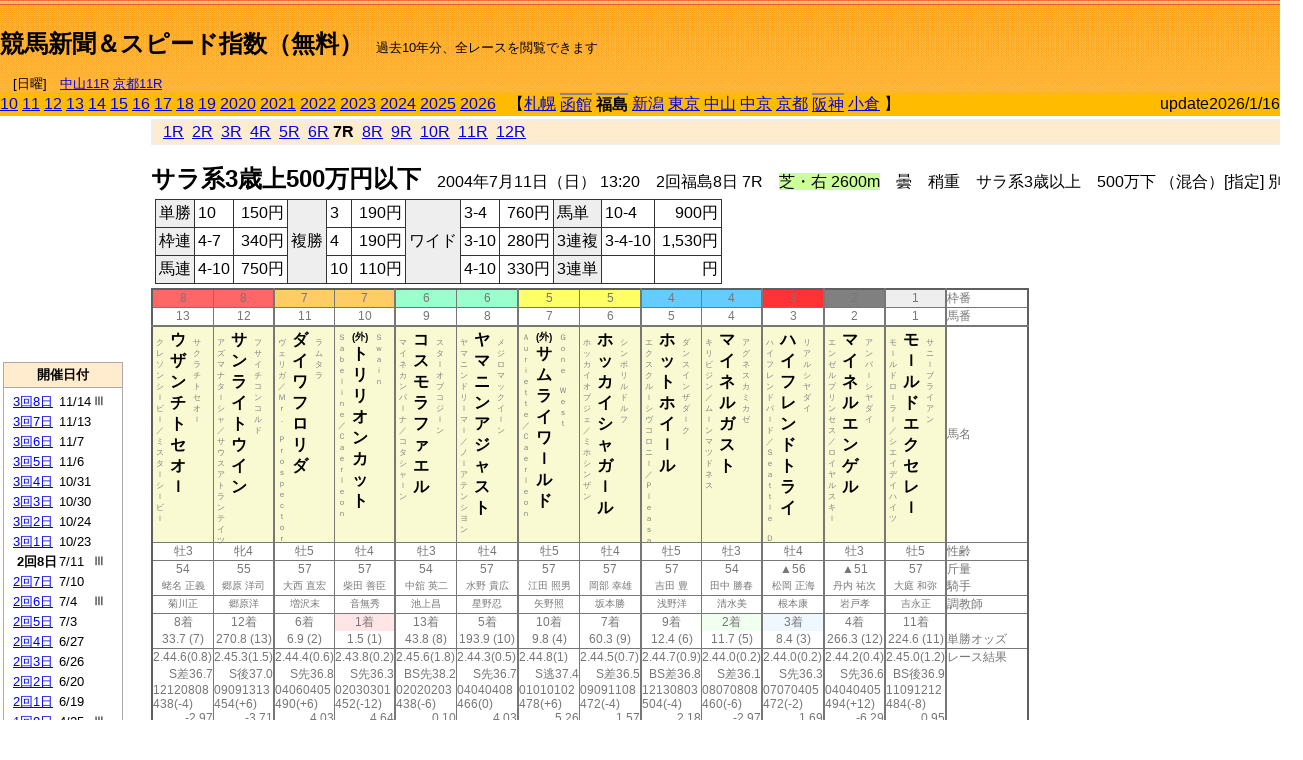

--- FILE ---
content_type: text/html; charset=Shift_JIS
request_url: http://jiro8.sakura.ne.jp/index.php?code=0403020807
body_size: 64503
content:
<!DOCTYPE HTML PUBLIC "-//W3C//DTD HTML 4.01 Transitional//EN">

<html lang="ja">

<head>
<!--<meta http-equiv="Content-Type" content="text/html; charset=Shift_JIS">-->
<!--<meta http-equiv="Content-Type" content="text/html; charset=UTF-8">-->
<meta http-equiv="Content-Type" content="text/html; charset=Shift_JIS">

<meta http-equiv="Content-Script-Type" content="text/javascript">
<META name="y_key" content="0b403f35a5bcfbbe">
<meta name="description" content="スピード指数、競馬新聞、出馬表、馬柱、先行指数、ペース指数、上がり指数、レース結果を無料で過去１０年分閲覧できます。西田式をベースに穴馬を予想でき的中率、回収率も高いコンピュータ馬券">
<meta name="keywords" content="競馬新聞,無料,スピード指数,出馬表,馬柱,予想,穴,西田式,過去,結果">
<LINK rel="stylesheet" type="text/css" href="style12.css" media="all" />
<LINK rel="stylesheet" type="text/css" href="style32.css" media="print" />
<!--<link rel="stylesheet" type="text/css" href="pstyle.css" media="print" />-->

<title>競馬新聞＆スピード指数（無料）</title>



<style type="text/css">
<!--
	@media print {
		.no_print {display:none;}
	}
	@page { margin-top: 20px; margin-bottom: 0px;}
-->
</style>

<script type="text/javascript">
<!--
function dbcl(row) {
	url = "index.php?code=";
	window.open(url + row  ,"OpenWindow","");
}
function dbcl2(row) {
	url = "index.php?code=";
	window.open(url + row + "&code2=1"  ,"_self","");
}
//-->
</script>

<!-- google analytics -->




</head>



<body bgcolor="#FFFFFF" leftmargin="0" topmargin="0" rightmargin="0" marginwidth="0" marginheight="0">



<table width='100%' border='0' cellspacing='0' cellpadding='0' background='top_back.gif' summary='馬柱' class='no_print'><tr><td height='75' valign='top' nowrap><b><font size='+2'><br><a href='https://jiro8.sakura.ne.jp/' class=ca1>競馬新聞＆スピード指数（無料）</a></font></b><font size='-1'>　過去10年分、全レースを閲覧できます<br><br>　[日曜]　<a href='/index.php?code=2606010711'>中山11R</a> <a href='/index.php?code=2608010711'>京都11R</a></font></td><td nowrap></td><td valign='top' align='right' nowrap><b><div style='display: inline-block; _display: inline;'><table><tr><td height='1'></td></tr></table>
<script async src="https://pagead2.googlesyndication.com/pagead/js/adsbygoogle.js?client=ca-pub-8377013184421915"
     crossorigin="anonymous"></script>
<!-- 9 -->
<ins class="adsbygoogle"
     style="display:inline-block;width:468px;height:60px"
     data-ad-client="ca-pub-8377013184421915"
     data-ad-slot="2362522969"></ins>
<script>
     (adsbygoogle = window.adsbygoogle || []).push({});
</script>




</div></b></td></tr></table><table border=0 cellspacing=0 cellpadding=0 bgcolor='#ffbb00' summary='-' class='no_print'><tr><td nowrap><a href='https://jiro8.sakura.ne.jp/index.php?code=1003020807'>10</a> <a href='https://jiro8.sakura.ne.jp/index.php?code=1103020807'>11</a> <a href='https://jiro8.sakura.ne.jp/index.php?code=1203020807'>12</a> <a href='https://jiro8.sakura.ne.jp/index.php?code=1303020807'>13</a> <a href='https://jiro8.sakura.ne.jp/index.php?code=1403020807'>14</a> <a href='https://jiro8.sakura.ne.jp/index.php?code=1503020807'>15</a> <a href='https://jiro8.sakura.ne.jp/index.php?code=1603020807'>16</a> <a href='https://jiro8.sakura.ne.jp/index.php?code=1703020807'>17</a> <a href='https://jiro8.sakura.ne.jp/index.php?code=1803020807'>18</a> <a href='https://jiro8.sakura.ne.jp/index.php?code=1903020807'>19</a> <a href='https://jiro8.sakura.ne.jp/index.php?code=2003020807'>2020</a> <a href='https://jiro8.sakura.ne.jp/index.php?code=2103020807'>2021</a> <a href='https://jiro8.sakura.ne.jp/index.php?code=2203020807'>2022</a> <a href='https://jiro8.sakura.ne.jp/index.php?code=2303020807'>2023</a> <a href='https://jiro8.sakura.ne.jp/index.php?code=2403020807'>2024</a> <a href='https://jiro8.sakura.ne.jp/index.php?code=2503020807'>2025</a> <a href='https://jiro8.sakura.ne.jp/index.php?code=2603020807'>2026</a> </td><td align='left' nowrap width='100%'><table border=0 cellspacing=0 cellpadding=0 bordercolor='#ffbb00' summary='-'><tr><td>&nbsp;&nbsp;&nbsp;【</td><td nowrap><a href='https://jiro8.sakura.ne.jp/index.php?code=0401999907'>札幌</a></td><td>&nbsp;</td><td nowrap class='c81'><a href='https://jiro8.sakura.ne.jp/index.php?code=0402010807'>函館</a></td><td>&nbsp;</td><td nowrap class='c81'><b>福島</b></td><td>&nbsp;</td><td nowrap><a href='https://jiro8.sakura.ne.jp/index.php?code=0404999907'>新潟</a></td><td>&nbsp;</td><td nowrap><a href='https://jiro8.sakura.ne.jp/index.php?code=0405999907'>東京</a></td><td>&nbsp;</td><td nowrap><a href='https://jiro8.sakura.ne.jp/index.php?code=0406999907'>中山</a></td><td>&nbsp;</td><td nowrap><a href='https://jiro8.sakura.ne.jp/index.php?code=0407999907'>中京</a></td><td>&nbsp;</td><td nowrap><a href='https://jiro8.sakura.ne.jp/index.php?code=0408999907'>京都</a></td><td>&nbsp;</td><td nowrap class='c81'><a href='https://jiro8.sakura.ne.jp/index.php?code=0409030807'>阪神</a></td><td>&nbsp;</td><td nowrap><a href='https://jiro8.sakura.ne.jp/index.php?code=0410999907'>小倉</a></td><td>&nbsp;</td><td>】</td></tr></table></td><td align='right' nowrap>update2026/1/16</td></tr></table><table summary='-'><tr><TD valign='top'><TABLE width=120 cellspacing=0 cellpadding=0 border=0 summary='-' class='no_print'><tr><td>
<script async src="//pagead2.googlesyndication.com/pagead/js/adsbygoogle.js"></script>
<!-- 6 -->
<ins class="adsbygoogle"
     style="display:inline-block;width:120px;height:240px"
     data-ad-client="ca-pub-8377013184421915"
     data-ad-slot="2599712389"></ins>
<script>
(adsbygoogle = window.adsbygoogle || []).push({});
</script>


</td></tr><tr><td height='3'></td></tr></table><TABLE width='120' cellspacing='0' cellpadding='0' border='0' summary='-' class='no_print'><tr bgcolor='#AAAAAA'><td><TABLE width='100%' cellspacing='1' cellpadding='3' border='0' summary='-'><tr><td bgcolor='#FFEBCD' width='180' align='center'><b><font size='-1'>開催日付</font></b></td></tr><TR><TD bgcolor='#FFFFFF'><table cellpadding='0' summary='-'><tr><td class='f21'>&nbsp;<a href='https://jiro8.sakura.ne.jp/index.php?code=0403030807'>3回8日</a></td><td class='f21'>11/14</td><td class='f22'>Ⅲ
</td></tr><tr><td class='f21'>&nbsp;<a href='https://jiro8.sakura.ne.jp/index.php?code=0403030707'>3回7日</a></td><td class='f21'>11/13</td><td class='f22'>
</td></tr><tr><td class='f21'>&nbsp;<a href='https://jiro8.sakura.ne.jp/index.php?code=0403030607'>3回6日</a></td><td class='f21'>11/7</td><td class='f22'>
</td></tr><tr><td class='f21'>&nbsp;<a href='https://jiro8.sakura.ne.jp/index.php?code=0403030507'>3回5日</a></td><td class='f21'>11/6</td><td class='f22'>
</td></tr><tr><td class='f21'>&nbsp;<a href='https://jiro8.sakura.ne.jp/index.php?code=0403030407'>3回4日</a></td><td class='f21'>10/31</td><td class='f22'>
</td></tr><tr><td class='f21'>&nbsp;<a href='https://jiro8.sakura.ne.jp/index.php?code=0403030307'>3回3日</a></td><td class='f21'>10/30</td><td class='f22'>
</td></tr><tr><td class='f21'>&nbsp;<a href='https://jiro8.sakura.ne.jp/index.php?code=0403030207'>3回2日</a></td><td class='f21'>10/24</td><td class='f22'>
</td></tr><tr><td class='f21'>&nbsp;<a href='https://jiro8.sakura.ne.jp/index.php?code=0403030107'>3回1日</a></td><td class='f21'>10/23</td><td class='f22'>
</td></tr><tr><td class='f21'>&nbsp;&nbsp;<b>2回8日</b></td><td class='f21'>7/11</td><td class='f22'>Ⅲ
</td></tr><tr><td class='f21'>&nbsp;<a href='https://jiro8.sakura.ne.jp/index.php?code=0403020707'>2回7日</a></td><td class='f21'>7/10</td><td class='f22'>
</td></tr><tr><td class='f21'>&nbsp;<a href='https://jiro8.sakura.ne.jp/index.php?code=0403020607'>2回6日</a></td><td class='f21'>7/4</td><td class='f22'>Ⅲ
</td></tr><tr><td class='f21'>&nbsp;<a href='https://jiro8.sakura.ne.jp/index.php?code=0403020507'>2回5日</a></td><td class='f21'>7/3</td><td class='f22'>
</td></tr><tr><td class='f21'>&nbsp;<a href='https://jiro8.sakura.ne.jp/index.php?code=0403020407'>2回4日</a></td><td class='f21'>6/27</td><td class='f22'>
</td></tr><tr><td class='f21'>&nbsp;<a href='https://jiro8.sakura.ne.jp/index.php?code=0403020307'>2回3日</a></td><td class='f21'>6/26</td><td class='f22'>
</td></tr><tr><td class='f21'>&nbsp;<a href='https://jiro8.sakura.ne.jp/index.php?code=0403020207'>2回2日</a></td><td class='f21'>6/20</td><td class='f22'>
</td></tr><tr><td class='f21'>&nbsp;<a href='https://jiro8.sakura.ne.jp/index.php?code=0403020107'>2回1日</a></td><td class='f21'>6/19</td><td class='f22'>
</td></tr><tr><td class='f21'>&nbsp;<a href='https://jiro8.sakura.ne.jp/index.php?code=0403010807'>1回8日</a></td><td class='f21'>4/25</td><td class='f22'>Ⅲ
</td></tr><tr><td class='f21'>&nbsp;<a href='https://jiro8.sakura.ne.jp/index.php?code=0403010707'>1回7日</a></td><td class='f21'>4/24</td><td class='f22'>
</td></tr><tr><td class='f21'>&nbsp;<a href='https://jiro8.sakura.ne.jp/index.php?code=0403010607'>1回6日</a></td><td class='f21'>4/18</td><td class='f22'>
</td></tr><tr><td class='f21'>&nbsp;<a href='https://jiro8.sakura.ne.jp/index.php?code=0403010507'>1回5日</a></td><td class='f21'>4/17</td><td class='f22'>
</td></tr><tr><td class='f21'>&nbsp;<a href='https://jiro8.sakura.ne.jp/index.php?code=0403010407'>1回4日</a></td><td class='f21'>4/11</td><td class='f22'>
</td></tr><tr><td class='f21'>&nbsp;<a href='https://jiro8.sakura.ne.jp/index.php?code=0403010307'>1回3日</a></td><td class='f21'>4/10</td><td class='f22'>
</td></tr><tr><td class='f21'>&nbsp;<a href='https://jiro8.sakura.ne.jp/index.php?code=0403010207'>1回2日</a></td><td class='f21'>4/4</td><td class='f22'>
</td></tr><tr><td class='f21'>&nbsp;<a href='https://jiro8.sakura.ne.jp/index.php?code=0403010107'>1回1日</a></td><td class='f21'>4/3</td><td class='f22'>
</td></tr><tr><td>&nbsp;</td></tr></table></TD></TR><tr><td bgcolor='#FFEBCD' width='180' align='center'><b><font size='-1'>Menu</font></b></td></tr><TR><TD bgcolor='#FFFFFF'><table cellpadding='0' summary='-'><tr><td>&nbsp;<a href='index.php'><font size='-1'>トップページ</font></a></td></tr><tr><td>&nbsp;<a href='https://jiro8.sakura.ne.jp/index2.php?code=0403020807' target='_blank'><font size='-1'>横書き版</font></a></td></tr><tr><td>&nbsp;<a href='speed.html' target='_blank'><font size='-1'>ｽﾋﾟｰﾄﾞ指数の説明</font></a></td></tr><tr><td>&nbsp;<a href='ranking.php' target='_blank'><font size='-1'>ランキング</font></a></td></tr><tr><td>&nbsp; </td></tr><tr><td height="15"></td></tr>



</table>
</td></tr></TABLE></td></tr></TABLE>

<!--<font size=-1>update 2009/12/20</font>-->
<font size=-2 class="no_print">&nbsp;当サイトはリンクフリーです</font>
<br class="no_print"><font size=-1 class="no_print">*出馬表は前日更新</font><br>
<font size=-2 class="no_print">&nbsp;<a href='https://form1.fc2.com/form/?id=746822' target="_blank">問い合わせ</a></font>


</TD><td>&nbsp;　
</td><td valign="top">


<table width="100%" border="1" cellpadding="2" cellspacing="0" bordercolor="#eeeeee" summary="-" class="no_print"><tr><td  bgcolor="#FFEBCD">
&nbsp; <a href='https://jiro8.sakura.ne.jp/index.php?code=0403020801'>1R</a>&nbsp; <a href='https://jiro8.sakura.ne.jp/index.php?code=0403020802'>2R</a>&nbsp; <a href='https://jiro8.sakura.ne.jp/index.php?code=0403020803'>3R</a>&nbsp; <a href='https://jiro8.sakura.ne.jp/index.php?code=0403020804'>4R</a>&nbsp; <a href='https://jiro8.sakura.ne.jp/index.php?code=0403020805'>5R</a>&nbsp; <a href='https://jiro8.sakura.ne.jp/index.php?code=0403020806'>6R</a>&nbsp;<b>7R</b>&nbsp; <a href='https://jiro8.sakura.ne.jp/index.php?code=0403020808'>8R</a>&nbsp; <a href='https://jiro8.sakura.ne.jp/index.php?code=0403020809'>9R</a>&nbsp; <a href='https://jiro8.sakura.ne.jp/index.php?code=0403020810'>10R</a>&nbsp; <a href='https://jiro8.sakura.ne.jp/index.php?code=0403020811'>11R</a>&nbsp; <a href='https://jiro8.sakura.ne.jp/index.php?code=0403020812'>12R</a>
</td></tr></table>



<br class="no_print">

<NOBR><b><font size='+2'>サラ系3歳上500万円以下</font></b>　2004年7月11日（日） 13:20　2回福島8日 7R　<font style='background-color:#ccff99'>芝・右 2600m</font>　曇　稍重　サラ系3歳以上　500万下 （混合）[指定] 別定</NOBR><table class="no_print" cellspacing=3 summary="-"><tr><td><table class="ct5" border=1 cellpadding=3 cellspacing=0 summary="-"><tr><td bgcolor='#eeeeee'>単勝</td><td>10</td><td align=right>&nbsp;150円</td><td bgcolor='#eeeeee' rowspan=3>複勝</td><td>3</td><td align=right>&nbsp;190円</td><td bgcolor='#eeeeee' rowspan=3>ワイド</td><td>3-4</td><td align=right>&nbsp;760円</td><td bgcolor='#eeeeee'>馬単</td><td>10-4</td><td align=right>&nbsp;900円</td></tr><tr><td bgcolor='#eeeeee'>枠連</td><td>4-7</td><td align=right>&nbsp;340円</td><td>4</td><td align=right>&nbsp;190円</td><td>3-10</td><td align=right>&nbsp;280円</td><td bgcolor='#eeeeee'>3連複</td><td>3-4-10</td><td align=right>&nbsp;1,530円</td></tr><tr><td bgcolor='#eeeeee'>馬連</td><td>4-10</td><td align=right>&nbsp;750円</td><td>10</td><td align=right>&nbsp;110円</td><td>4-10</td><td align=right>&nbsp;330円</td><td bgcolor='#eeeeee'>3連単</td><td></td><td align=right>&nbsp;円</td></tr></table><td></tr></table><table class=c1 border=0 cellpadding=0 cellspacing=0 summary="-"><tr><td bgcolor="#FF6666" class=c21>8</td><td bgcolor="#FF6666" class=c31>8</td><td bgcolor="#FFCC66" class=c21>7</td><td bgcolor="#FFCC66" class=c31>7</td><td bgcolor="#99FFCC" class=c21>6</td><td bgcolor="#99FFCC" class=c31>6</td><td bgcolor="#FFFF66" class=c21>5</td><td bgcolor="#FFFF66" class=c31>5</td><td bgcolor="#66CCFF" class=c21>4</td><td bgcolor="#66CCFF" class=c31>4</td><td bgcolor="#FF3333" class=c31>3</td><td bgcolor="#808080" class=c31>2</td><td bgcolor="#eeeeee" class=c31>1</td><td class=c54>枠番</td></tr><tr><td class=c22>13</td><td class=c32>12</td><td class=c22>11</td><td class=c32>10</td><td class=c22>9</td><td class=c32>8</td><td class=c22>7</td><td class=c32>6</td><td class=c22>5</td><td class=c32>4</td><td class=c32>3</td><td class=c32>2</td><td class=c32>1</td><td class=c57>馬番</td></tr><tr><td class=c23><table border=0 cellpadding=3 cellspacing=0><tr><td class=c232 rowspan=2>ク<br>レ<br>ソ<br>ン<br>シ<br>ｌ<br>ビ<br>ｌ<br>／<br>ミ<br>ス<br>タ<br>ｌ<br>シ<br>ｌ<br>ビ<br>ｌ<br>
<br></td><td class=c231 rowspan=2>ウ<br>ザ<br>ン<br>チ<br>ト<br>セ<br>オ<br>ｌ<br></td><td class=c232>サ<br>ク<br>ラ<br>チ<br>ト<br>セ<br>オ<br>ｌ<br></td></tr><tr><td class=c101 valign=bottom>　<br>　<br>　<br></td></tr></table></td><td class=c33><table border=0 cellpadding=3 cellspacing=0><tr><td class=c232 rowspan=2>ア<br>ズ<br>マ<br>ナ<br>タ<br>ｌ<br>シ<br>ャ<br>／<br>サ<br>ウ<br>ス<br>ア<br>ト<br>ラ<br>ン<br>テ<br>イ<br>ツ<br></td><td class=c231 rowspan=2>サ<br>ン<br>ラ<br>イ<br>ト<br>ウ<br>イ<br>ン<br></td><td class=c232>フ<br>サ<br>イ<br>チ<br>コ<br>ン<br>コ<br>ル<br>ド<br></td></tr><tr><td class=c101 valign=bottom>　<br>　<br>　<br></td></tr></table></td><td class=c23><table border=0 cellpadding=3 cellspacing=0><tr><td class=c232 rowspan=2>ヴ<br>ェ<br>リ<br>ガ<br>／<br>Ｍ<br>ｒ<br>．<br>　<br>Ｐ<br>ｒ<br>ｏ<br>ｓ<br>ｐ<br>ｅ<br>ｃ<br>ｔ<br>ｏ<br>ｒ<br></td><td class=c231 rowspan=2>ダ<br>イ<br>ワ<br>フ<br>ロ<br>リ<br>ダ<br></td><td class=c232>ラ<br>ム<br>タ<br>ラ<br></td></tr><tr><td class=c101 valign=bottom>　<br>　<br>　<br></td></tr></table></td><td class=c33><table border=0 cellpadding=3 cellspacing=0><tr><td class=c232 rowspan=2>Ｓ<br>ａ<br>ｂ<br>ｅ<br>ｌ<br>ｉ<br>ｎ<br>ｅ<br>／<br>Ｃ<br>ａ<br>ｅ<br>ｒ<br>ｌ<br>ｅ<br>ｏ<br>ｎ<br>
<br></td><td class=c231 rowspan=2><font size=-2>(外)</font><br>ト<br>リ<br>リ<br>オ<br>ン<br>カ<br>ッ<br>ト<br></td><td class=c232>Ｓ<br>ｗ<br>ａ<br>ｉ<br>ｎ<br></td></tr><tr><td class=c101 valign=bottom>　<br>　<br>　<br></td></tr></table></td><td class=c23><table border=0 cellpadding=3 cellspacing=0><tr><td class=c232 rowspan=2>マ<br>イ<br>ネ<br>カ<br>ン<br>パ<br>ｌ<br>ナ<br>／<br>コ<br>タ<br>シ<br>ャ<br>ｌ<br>ン<br>
<br></td><td class=c231 rowspan=2>コ<br>ス<br>モ<br>ラ<br>フ<br>ァ<br>エ<br>ル<br></td><td class=c232>ス<br>タ<br>ｌ<br>オ<br>ブ<br>コ<br>ジ<br>ｌ<br>ン<br></td></tr><tr><td class=c101 valign=bottom>　<br>　<br>　<br></td></tr></table></td><td class=c33><table border=0 cellpadding=3 cellspacing=0><tr><td class=c232 rowspan=2>ヤ<br>マ<br>ニ<br>ン<br>ド<br>リ<br>ｌ<br>マ<br>ｌ<br>／<br>ノ<br>ｌ<br>ア<br>テ<br>ン<br>シ<br>ヨ<br>ン<br>
<br></td><td class=c231 rowspan=2>ヤ<br>マ<br>ニ<br>ン<br>ア<br>ジ<br>ャ<br>ス<br>ト<br></td><td class=c232>メ<br>ジ<br>ロ<br>マ<br>ッ<br>ク<br>イ<br>ｌ<br>ン<br></td></tr><tr><td class=c101 valign=bottom>　<br>　<br>　<br></td></tr></table></td><td class=c23><table border=0 cellpadding=3 cellspacing=0><tr><td class=c232 rowspan=2>Ａ<br>ｕ<br>ｒ<br>ｉ<br>ｅ<br>ｔ<br>ｔ<br>ｅ<br>／<br>Ｃ<br>ａ<br>ｅ<br>ｒ<br>ｌ<br>ｅ<br>ｏ<br>ｎ<br>
<br></td><td class=c231 rowspan=2><font size=-2>(外)</font><br>サ<br>ム<br>ラ<br>イ<br>ワ<br>ｌ<br>ル<br>ド<br></td><td class=c232>Ｇ<br>ｏ<br>ｎ<br>ｅ<br>　<br>Ｗ<br>ｅ<br>ｓ<br>ｔ<br></td></tr><tr><td class=c101 valign=bottom>　<br>　<br>　<br></td></tr></table></td><td class=c33><table border=0 cellpadding=3 cellspacing=0><tr><td class=c232 rowspan=2>ホ<br>ッ<br>カ<br>イ<br>オ<br>ブ<br>ジ<br>ェ<br>／<br>ミ<br>ホ<br>シ<br>ン<br>ザ<br>ン<br>
<br></td><td class=c231 rowspan=2>ホ<br>ッ<br>カ<br>イ<br>シ<br>ャ<br>ガ<br>ｌ<br>ル<br></td><td class=c232>シ<br>ン<br>ボ<br>リ<br>ル<br>ド<br>ル<br>フ<br></td></tr><tr><td class=c101 valign=bottom>　<br>　<br>　<br></td></tr></table></td><td class=c23><table border=0 cellpadding=3 cellspacing=0><tr><td class=c232 rowspan=2>エ<br>ク<br>ス<br>ク<br>ル<br>ｌ<br>シ<br>ヴ<br>コ<br>ロ<br>ニ<br>ｌ<br>／<br>Ｐ<br>ｌ<br>ｅ<br>ａ<br>ｓ<br>ａ<br></td><td class=c231 rowspan=2>ホ<br>ッ<br>ト<br>ホ<br>イ<br>ｌ<br>ル<br></td><td class=c232>ダ<br>ン<br>ス<br>イ<br>ン<br>ザ<br>ダ<br>ｌ<br>ク<br></td></tr><tr><td class=c101 valign=bottom>　<br>　<br>　<br></td></tr></table></td><td class=c33><table border=0 cellpadding=3 cellspacing=0><tr><td class=c232 rowspan=2>キ<br>リ<br>ビ<br>ジ<br>ン<br>／<br>ム<br>ｌ<br>ン<br>マ<br>ツ<br>ド<br>ネ<br>ス<br>
<br></td><td class=c231 rowspan=2>マ<br>イ<br>ネ<br>ル<br>ガ<br>ス<br>ト<br></td><td class=c232>ア<br>グ<br>ネ<br>ス<br>カ<br>ミ<br>カ<br>ゼ<br></td></tr><tr><td class=c101 valign=bottom>　<br>　<br>　<br></td></tr></table></td><td class=c33><table border=0 cellpadding=3 cellspacing=0><tr><td class=c232 rowspan=2>ハ<br>イ<br>フ<br>レ<br>ン<br>ド<br>バ<br>ｌ<br>ド<br>／<br>Ｓ<br>ｅ<br>ａ<br>ｔ<br>ｔ<br>ｌ<br>ｅ<br>　<br>Ｄ<br></td><td class=c231 rowspan=2>ハ<br>イ<br>フ<br>レ<br>ン<br>ド<br>ト<br>ラ<br>イ<br></td><td class=c232>リ<br>ア<br>ル<br>シ<br>ヤ<br>ダ<br>イ<br></td></tr><tr><td class=c101 valign=bottom>　<br>　<br>　<br></td></tr></table></td><td class=c33><table border=0 cellpadding=3 cellspacing=0><tr><td class=c232 rowspan=2>エ<br>ン<br>ゼ<br>ル<br>プ<br>リ<br>ン<br>セ<br>ス<br>／<br>ロ<br>イ<br>ヤ<br>ル<br>ス<br>キ<br>ｌ<br>
<br></td><td class=c231 rowspan=2>マ<br>イ<br>ネ<br>ル<br>エ<br>ン<br>ゲ<br>ル<br></td><td class=c232>ア<br>ン<br>バ<br>ｌ<br>シ<br>ヤ<br>ダ<br>イ<br></td></tr><tr><td class=c101 valign=bottom>　<br>　<br>　<br></td></tr></table></td><td class=c33><table border=0 cellpadding=3 cellspacing=0><tr><td class=c232 rowspan=2>モ<br>ｌ<br>ル<br>ド<br>ロ<br>ｌ<br>ラ<br>ｌ<br>／<br>シ<br>エ<br>イ<br>デ<br>イ<br>ハ<br>イ<br>ツ<br>
<br></td><td class=c231 rowspan=2>モ<br>ｌ<br>ル<br>ド<br>エ<br>ク<br>セ<br>レ<br>ｌ<br></td><td class=c232>サ<br>ニ<br>ｌ<br>ブ<br>ラ<br>イ<br>ア<br>ン<br></td></tr><tr><td class=c101 valign=bottom>　<br>　<br>　<br></td></tr></table></td><td class=c54>馬名</td></tr><tr><td class=c21>牡3</td><td class=c31>牝4</td><td class=c21>牡5</td><td class=c31>牡4</td><td class=c21>牡3</td><td class=c31>牡4</td><td class=c21>牡5</td><td class=c31>牡4</td><td class=c21>牡5</td><td class=c31>牡3</td><td class=c31>牡4</td><td class=c31>牡3</td><td class=c31>牡5</td><td class=c54>性齢</td></tr><tr><td class=c24>54</td><td class=c34>55</td><td class=c24>57</td><td class=c34>57</td><td class=c24>54</td><td class=c34>57</td><td class=c24>57</td><td class=c34>57</td><td class=c24>57</td><td class=c34>54</td><td class=c34>▲56</td><td class=c34>▲51</td><td class=c34>57</td><td class=c53>斤量</td></tr><tr class=c2><td class=c21>蛯名 正義</td><td class=c31>郷原 洋司</td><td class=c21>大西 直宏</td><td class=c31>柴田 善臣</td><td class=c21>中舘 英二</td><td class=c31>水野 貴広</td><td class=c21>江田 照男</td><td class=c31>岡部 幸雄</td><td class=c21>吉田 豊</td><td class=c31>田中 勝春</td><td class=c31>松岡 正海</td><td class=c31>丹内 祐次</td><td class=c31>大庭 和弥</td><td class=c56>騎手</td></tr><tr class=c2><td class=c21>菊川正</td><td class=c31>郷原洋</td><td class=c21>増沢末</td><td class=c31>音無秀</td><td class=c21>池上昌</td><td class=c31>星野忍</td><td class=c21>矢野照</td><td class=c31>坂本勝</td><td class=c21>浅野洋</td><td class=c31>清水美</td><td class=c31>根本康</td><td class=c31>岩戸孝</td><td class=c31>吉永正</td><td class=c56>調教師</td></tr><tr><td class=c24>8着</td><td class=c34>12着</td><td class=c24>6着</td><td bgcolor='#ffe5e5' class=c34>1着</td><td class=c24>13着</td><td class=c34>5着</td><td class=c24>10着</td><td class=c34>7着</td><td class=c24>9着</td><td bgcolor='#F0FFF0' class=c34>2着</td><td bgcolor='#F0F8FF' class=c34>3着</td><td class=c34>4着</td><td class=c34>11着</td><td class=c53></td></tr><tr><td class=c21>33.7 (7)</td><td class=c31>270.8 (13)</td><td class=c21>6.9 (2)</td><td class=c31>1.5 (1)</td><td class=c21>43.8 (8)</td><td class=c31>193.9 (10)</td><td class=c21>9.8 (4)</td><td class=c31>60.3 (9)</td><td class=c21>12.4 (6)</td><td class=c31>11.7 (5)</td><td class=c31>8.4 (3)</td><td class=c31>266.3 (12)</td><td class=c31>224.6 (11)</td><td class=c54>単勝オッズ</td></tr><tr><td class=c25>2.44.6(0.8)</td><td class=c35>2.45.3(1.5)</td><td class=c25>2.44.4(0.6)</td><td class=c35>2.43.8(0.2)</td><td class=c25>2.45.6(1.8)</td><td class=c35>2.44.3(0.5)</td><td class=c25>2.44.8(1)</td><td class=c35>2.44.5(0.7)</td><td class=c25>2.44.7(0.9)</td><td class=c35>2.44.0(0.2)</td><td class=c35>2.44.0(0.2)</td><td class=c35>2.44.2(0.4)</td><td class=c35>2.45.0(1.2)</td><td class=c53>レース結果</td></tr><tr><td class=c27>S差36.7</td><td class=c37>S後37.0</td><td class=c27>S先36.8</td><td class=c37>S先36.3</td><td class=c27>BS先38.2</td><td class=c37>S先36.7</td><td class=c27>S逃37.4</td><td class=c37>S差36.5</td><td class=c27>BS差36.8</td><td class=c37>S差36.1</td><td class=c37>S先36.3</td><td class=c37>S先36.6</td><td class=c37>BS後36.9</td><td class=c53></td></tr><tr><td class=c25>12120808</td><td class=c35>09091313</td><td class=c25>04060405</td><td class=c35>02030301</td><td class=c25>02020203</td><td class=c35>04040408</td><td class=c25>01010102</td><td class=c35>09091108</td><td class=c25>12130803</td><td class=c35>08070808</td><td class=c35>07070405</td><td class=c35>04040405</td><td class=c35>11091212</td><td class=c53></td></tr><tr><td class=c25>438(-4)</td><td class=c35>454(+6)</td><td class=c25>490(+6)</td><td class=c35>452(-12)</td><td class=c25>438(-6)</td><td class=c35>466(0)</td><td class=c25>478(+6)</td><td class=c35>472(-4)</td><td class=c25>504(-4)</td><td class=c35>460(-6)</td><td class=c35>472(-2)</td><td class=c35>494(+12)</td><td class=c35>484(-8)</td><td class=c53></td></tr><tr><td class=c27>-2.97</td><td class=c37>-3.71</td><td class=c27>4.03</td><td class=c37>4.64</td><td class=c27>0.10</td><td class=c37>4.03</td><td class=c27>5.26</td><td class=c37>1.57</td><td class=c27>2.18</td><td class=c37>-2.97</td><td class=c37>1.69</td><td class=c37>-6.29</td><td class=c37>0.95</td><td class=c53></td></tr><tr><td class=c27>-13.97</td><td class=c37>-14.71</td><td class=c27>-6.96</td><td class=c37>-6.35</td><td class=c27>-10.89</td><td class=c37>-6.96</td><td class=c27>-5.73</td><td class=c37>-9.42</td><td class=c27>-8.81</td><td class=c37>-13.97</td><td class=c37>-9.30</td><td class=c37>-17.29</td><td class=c37>-10.04</td><td class=c53></td></tr><tr><td class=c27>5.55</td><td class=c37>3.98</td><td class=c27>5.77</td><td class=c37>8.85</td><td class=c27>-3.67</td><td class=c37>6.39</td><td class=c27>2.08</td><td class=c37>7.62</td><td class=c27>5.77</td><td class=c37>9.24</td><td class=c37>8.57</td><td class=c37>5.32</td><td class=c37>5.16</td><td class=c53></td></tr><tr><td class=c27>71.57</td><td class=c37>69.26</td><td class=c27>78.80</td><td class=c37>82.50</td><td class=c27>65.42</td><td class=c37>79.42</td><td class=c27>76.34</td><td class=c37>78.19</td><td class=c27>76.96</td><td class=c37>75.26</td><td class=c37>79.26</td><td class=c37>68.03</td><td class=c37>75.11</td><td nowrap class=c53></td></tr><tr><td class=c21></td><td class=c31></td><td class=c21></td><td class=c31></td><td class=c21></td><td class=c31></td><td class=c21></td><td class=c31></td><td class=c21></td><td class=c31></td><td class=c31></td><td class=c31></td><td class=c31></td><td class=c54></td></tr><tr><td class=c24></td><td class=c34></td><td class=c24>▲</td><td class=c34>◎</td><td class=c24></td><td class=c34></td><td class=c24>△</td><td class=c34></td><td class=c24></td><td class=c34>△</td><td class=c34>○</td><td class=c34></td><td class=c34></td><td class=c24>本紙)独自指数</td></tr><tr><td class=c24></td><td class=c34></td><td class=c24>○</td><td class=c34>△</td><td class=c24></td><td class=c34></td><td class=c24>▲</td><td class=c34>△</td><td class=c24></td><td class=c34></td><td class=c34>◎</td><td class=c34></td><td class=c34></td><td class=c24>SP指数補正後</td></tr><tr><td class=c221></td><td class=c321></td><td class=c221>○</td><td class=c321>△</td><td class=c221></td><td class=c321></td><td class=c221>▲</td><td class=c321>△</td><td class=c221></td><td class=c321></td><td class=c321>◎</td><td class=c321></td><td class=c321></td><td class=c321>前走の指数</td></tr><tr><td bgcolor='#ffe5e5' class=c25></td><td class=c35></td><td bgcolor='#F0FFF0' class=c25></td><td bgcolor='#F0F8FF' class=c35></td><td class=c25></td><td class=c35></td><td class=c25></td><td class=c35></td><td class=c25></td><td bgcolor='#F0FFF0' class=c35></td><td bgcolor='#ffe5e5' class=c35></td><td class=c35></td><td class=c35></td><td class=c53></td></tr><tr><td bgcolor='#ffe5e5' class=c25>06/13東曇</td><td class=c35>06/19福曇</td><td bgcolor='#F0FFF0' class=c25>06/20福曇</td><td bgcolor='#F0F8FF' class=c35>06/19阪晴</td><td class=c25>06/12東晴</td><td class=c35>06/27福曇</td><td class=c25>06/20福曇</td><td class=c35>06/20福曇</td><td class=c25>06/06東雨</td><td bgcolor='#F0FFF0' class=c35>06/12東晴</td><td bgcolor='#ffe5e5' class=c35>06/20福曇</td><td class=c35>06/19福曇</td><td class=c35>06/20福曇</td><td class=c53>前走の成績</td></tr><tr><td bgcolor='#ffe5e5' ondblclick='dbcl(0405030804)'  class=c25>未勝利</td><td ondblclick='dbcl(0403020112)'  class=c35>500万下</td><td bgcolor='#F0FFF0' ondblclick='dbcl(0403020209)'  class=c25>500万下</td><td bgcolor='#F0F8FF' ondblclick='dbcl(0409030109)'  class=c35>500万下</td><td ondblclick='dbcl(0405030705)'  class=c25>500万下</td><td ondblclick='dbcl(0403020412)'  class=c35>500万下</td><td ondblclick='dbcl(0403020209)'  class=c25>500万下</td><td ondblclick='dbcl(0403020209)'  class=c35>500万下</td><td ondblclick='dbcl(0405030607)'  class=c25>500万下</td><td bgcolor='#F0FFF0' ondblclick='dbcl(0405030705)'  class=c35>500万下</td><td bgcolor='#ffe5e5' ondblclick='dbcl(0403020209)'  class=c35>500万下</td><td ondblclick='dbcl(0403020109)'  class=c35>500万下</td><td ondblclick='dbcl(0403020209)'  class=c35>500万下</td><td class=c53>レース名</td></tr><tr><td bgcolor='#ffe5e5' class=c25>芝2400稍</td><td class=c35>芝2000良</td><td bgcolor='#F0FFF0' class=c25>芝2600良</td><td bgcolor='#F0F8FF' class=c35>芝2500良</td><td class=c25>芝2300稍</td><td class=c35>芝2000良</td><td class=c25>芝2600良</td><td class=c35>芝2600良</td><td class=c25>芝2300良</td><td bgcolor='#F0FFF0' class=c35>芝2300稍</td><td bgcolor='#ffe5e5' class=c35>芝2600良</td><td class=c35>ダ1700良</td><td class=c35>芝2600良</td><td class=c53>コース</td></tr><tr><td bgcolor='#ffe5e5' class=c25>M.デム56</td><td class=c35>郷原洋55</td><td bgcolor='#F0FFF0' class=c25>柴田善57</td><td bgcolor='#F0F8FF' class=c35>安藤勝57</td><td class=c25>江田照56</td><td class=c35>水野貴57</td><td class=c25>江田照57</td><td class=c35>鹿戸雄57</td><td class=c25>勝浦正57</td><td bgcolor='#F0FFF0' class=c35>柴田善56</td><td bgcolor='#ffe5e5' class=c35>小林淳57</td><td class=c35>D.オリ54</td><td class=c35>大庭和57</td><td class=c53>騎手,斤量</td></tr><tr><td bgcolor='#ffe5e5' class=c25>18ﾄ2番6</td><td class=c35>16ﾄ4番14</td><td bgcolor='#F0FFF0' class=c25>12ﾄ2番2</td><td bgcolor='#F0F8FF' class=c35>14ﾄ1番1</td><td class=c25>17ﾄ16番14</td><td class=c35>16ﾄ16番9</td><td class=c25>12ﾄ3番3</td><td class=c35>12ﾄ7番8</td><td class=c25>17ﾄ17番2</td><td bgcolor='#F0FFF0' class=c35>17ﾄ7番5</td><td bgcolor='#ffe5e5' class=c35>12ﾄ11番5</td><td class=c35>14ﾄ6番13</td><td class=c35>12ﾄ4番10</td><td nowrap class=c53>頭数,馬番,人気</td></tr><tr><td bgcolor='#ffe5e5' class=c30>2.29.4①</td><td class=c40>2.01.3⑨</td><td bgcolor='#F0FFF0' class=c30>2.37.4②</td><td bgcolor='#F0F8FF' class=c40>2.32.4③</td><td class=c30>2.20.6⑤</td><td class=c40>2.03.1⑬</td><td class=c30>2.38.2④</td><td class=c40>2.39.0⑥</td><td class=c30>2.21.6⑮</td><td bgcolor='#F0FFF0' class=c40>2.20.2②</td><td bgcolor='#ffe5e5' class=c40>2.37.4①</td><td class=c40>1.48.1⑪</td><td class=c40>2.40.9⑩</td><td class=c53>タイム,(着順)</td></tr><tr><td bgcolor='#ffe5e5' class=c27>M先35.9</td><td class=c37>M追35.6</td><td bgcolor='#F0FFF0' class=c27>H先35.8</td><td bgcolor='#F0F8FF' class=c37>M差36.1</td><td class=c27>BH逃37.5</td><td class=c37>BH先37.8</td><td class=c27>H逃36.9</td><td class=c37>H追35.8</td><td class=c27>BM後37.6</td><td bgcolor='#F0FFF0' class=c37>H追36.2</td><td bgcolor='#ffe5e5' class=c37>H差35.7</td><td class=c37>M後38.7</td><td class=c37>BH後37.9</td><td nowrap class=c53>ﾍﾟｰｽ,脚質,上3F</td></tr><tr><td bgcolor='#ffe5e5' class=c25>06060503</td><td class=c35>11131313</td><td bgcolor='#F0FFF0' class=c25>06040403</td><td bgcolor='#F0F8FF' class=c35>07070705</td><td class=c25>01010101</td><td class=c35>06050406</td><td class=c25>02020101</td><td class=c35>10101109</td><td class=c25>16161412</td><td bgcolor='#F0FFF0' class=c35>14141412</td><td bgcolor='#ffe5e5' class=c35>07070504</td><td class=c35>11111313</td><td class=c35>09091011</td><td class=c53>通過順位</td></tr><tr><td bgcolor='#ffe5e5' class=c25>ｻﾝﾃﾞ(0)</td><td class=c35>ｱｲｱｲ(0.8)</td><td bgcolor='#F0FFF0' class=c25>ﾊｲﾌﾚ(0)</td><td bgcolor='#F0F8FF' class=c35>ﾀﾞｲﾀ(0.5)</td><td class=c25>ﾋｶﾙﾄ(0.5)</td><td class=c35>ﾏｲﾈﾙ(1.3)</td><td class=c25>ﾊｲﾌﾚ(0.8)</td><td class=c35>ﾊｲﾌﾚ(1.6)</td><td class=c25>ﾊﾞｱｾ(2.9)</td><td bgcolor='#F0FFF0' class=c35>ﾋｶﾙﾄ(0.1)</td><td bgcolor='#ffe5e5' class=c35>ﾀﾞｲﾜ(0)</td><td class=c35>ﾋﾟｵｰ(1.9)</td><td class=c35>ﾊｲﾌﾚ(3.5)</td><td class=c53>ﾄｯﾌﾟ(ﾀｲﾑ差)</td></tr><tr><td bgcolor='#ffe5e5' class=c25>442(-10)1
</td><td class=c35>448(+2)5
</td><td bgcolor='#F0FFF0' class=c25>484(-4)2
</td><td bgcolor='#F0F8FF' class=c35>464(+14)3
</td><td class=c25>444(+2)8
</td><td class=c35>466(-6)14
</td><td class=c25>472(+2)5
</td><td class=c35>476(-4)2
</td><td class=c25>508(+8)11
</td><td bgcolor='#F0FFF0' class=c35>466(-2)2
</td><td bgcolor='#ffe5e5' class=c35>474(-6)1
</td><td class=c35>482(-2)5
</td><td class=c35>492(-10)9
</td><td class=c53>馬体重()3F順</td></tr><tr><td bgcolor='#ffe5e5' class=c27>2.08</td><td class=c37>2.96</td><td bgcolor='#F0FFF0' class=c27>35.36</td><td bgcolor='#F0F8FF' class=c37>26.99</td><td class=c27>24.66</td><td class=c37>9.81</td><td class=c27>37.21</td><td class=c37>25.51</td><td class=c27>15.09</td><td bgcolor='#F0FFF0' class=c37>18.28</td><td bgcolor='#ffe5e5' class=c37>34.74</td><td class=c37>-10.78</td><td class=c37>26.74</td><td class=c53>先行指数</td></tr><tr><td bgcolor='#ffe5e5' class=c27>-7.91</td><td class=c37>-3.03</td><td bgcolor='#F0FFF0' class=c27>24.36</td><td bgcolor='#F0F8FF' class=c37>16.99</td><td class=c27>15.66</td><td class=c37>3.81</td><td class=c27>26.21</td><td class=c37>14.51</td><td class=c27>6.09</td><td bgcolor='#F0FFF0' class=c37>9.28</td><td bgcolor='#ffe5e5' class=c37>23.74</td><td class=c37>-5.78</td><td class=c37>15.74</td><td class=c53>ペース指数</td></tr><tr><td bgcolor='#ffe5e5' class=c27>9.11</td><td class=c37>7.95</td><td bgcolor='#F0FFF0' class=c27>11.02</td><td bgcolor='#F0F8FF' class=c37>8.83</td><td class=c27>-3.76</td><td class=c37>-9.65</td><td class=c27>4.25</td><td class=c37>11.02</td><td class=c27>-4.92</td><td bgcolor='#F0FFF0' class=c37>5.44</td><td bgcolor='#ffe5e5' class=c37>11.63</td><td class=c37>-10.29</td><td class=c37>-1.90</td><td class=c53>上がり指数</td></tr><tr><td bgcolor='#ffe5e5' class=c27>81.19</td><td class=c37>84.92</td><td bgcolor='#F0FFF0' class=c27>115.38</td><td bgcolor='#F0F8FF' class=c37>105.82</td><td class=c27>91.89</td><td class=c37>74.15</td><td class=c27>110.46</td><td class=c37>105.53</td><td class=c27>81.16</td><td bgcolor='#F0FFF0' class=c37>94.73</td><td bgcolor='#ffe5e5' class=c37>115.38</td><td class=c37>63.92</td><td class=c37>93.84</td><td class=c53>スピード指数</td></tr><tr><td class=c28></td><td class=c38></td><td class=c28></td><td class=c38></td><td class=c28></td><td class=c38></td><td class=c28></td><td class=c38></td><td class=c28></td><td class=c38></td><td class=c38></td><td class=c38></td><td class=c38></td><td class=c55></td></tr><tr><td class=c25></td><td class=c35></td><td bgcolor='#F0F8FF' class=c25></td><td class=c35></td><td class=c25></td><td class=c35></td><td class=c25></td><td class=c35></td><td bgcolor='#ffe5e5' class=c25></td><td bgcolor='#F0FFF0' class=c35></td><td bgcolor='#F0F8FF' class=c35></td><td class=c35></td><td class=c35></td><td class=c53></td></tr><tr><td class=c25>05/22東曇</td><td class=c35>05/15東晴</td><td bgcolor='#F0F8FF' class=c25>05/23新小</td><td class=c351>12/07阪晴</td><td class=c25>05/23東曇</td><td class=c35>05/23新曇</td><td class=c25>06/06東雨</td><td class=c35>06/06東雨</td><td bgcolor='#ffe5e5' class=c251>07/20函曇</td><td bgcolor='#F0FFF0' class=c35>05/23東曇</td><td bgcolor='#F0F8FF' class=c35>06/06東雨</td><td class=c351>02/14東晴</td><td class=c35>05/29東晴</td><td nowrap class=c53>２走前の成績</td></tr><tr><td ondblclick='dbcl(0405030103)'  class=c25>未勝利</td><td ondblclick='dbcl(0405020708)'  class=c35>500万下</td><td bgcolor='#F0F8FF' ondblclick='dbcl(0404010812)'  class=c25>500万下</td><td ondblclick='dbcl(0309050210)'  class=c35>1000万下</td><td ondblclick='dbcl(0405030206)'  class=c25>500万下</td><td ondblclick='dbcl(0404010809)'  class=c35>500万下</td><td ondblclick='dbcl(0405030607)'  class=c25>500万下</td><td ondblclick='dbcl(0405030607)'  class=c35>500万下</td><td bgcolor='#ffe5e5' ondblclick='dbcl(0302020207)'  class=c25>500万下</td><td bgcolor='#F0FFF0' ondblclick='dbcl(0405030206)'  class=c35>500万下</td><td bgcolor='#F0F8FF' ondblclick='dbcl(0405030607)'  class=c35>500万下</td><td ondblclick='dbcl(0405010509)'  class=c35>500万下</td><td ondblclick='dbcl(0405030305)'  class=c35>未勝利</td><td class=c53></td></tr><tr><td class=c25>芝2000稍</td><td class=c35>ダ1400良</td><td bgcolor='#F0F8FF' class=c25>芝2200良</td><td class=c35>芝2200良</td><td class=c25>芝2400稍</td><td class=c35>芝2000良</td><td class=c25>芝2300良</td><td class=c35>芝2300良</td><td bgcolor='#ffe5e5' class=c25>芝2600良</td><td bgcolor='#F0FFF0' class=c35>芝2400稍</td><td bgcolor='#F0F8FF' class=c35>芝2300良</td><td class=c35>芝2400良</td><td class=c35>障3000良</td><td class=c53></td></tr><tr><td class=c25>小牧太56</td><td class=c35>伊藤直55</td><td bgcolor='#F0F8FF' class=c25>大西直57</td><td class=c35>K.ファ56</td><td class=c25>江田照56</td><td class=c35>水野貴57</td><td class=c25>福永祐57</td><td class=c35>北村宏57</td><td bgcolor='#ffe5e5' class=c25>勝浦正57</td><td bgcolor='#F0FFF0' class=c35>柴田善56</td><td bgcolor='#F0F8FF' class=c35>松岡正54</td><td class=c35>江田照56</td><td class=c35>五十嵐57</td><td class=c53></td></tr><tr><td class=c25>10ﾄ4番8</td><td class=c35>16ﾄ4番15</td><td bgcolor='#F0F8FF' class=c25>16ﾄ10番6</td><td class=c35>13ﾄ4番5</td><td class=c25>7ﾄ2番5</td><td class=c35>16ﾄ4番15</td><td class=c25>17ﾄ8番5</td><td class=c35>17ﾄ10番10</td><td bgcolor='#ffe5e5' class=c25>11ﾄ9番2</td><td bgcolor='#F0FFF0' class=c35>7ﾄ4番2</td><td bgcolor='#F0F8FF' class=c35>17ﾄ13番14</td><td class=c35>10ﾄ7番10</td><td class=c35>14ﾄ7番11</td><td class=c53></td></tr><tr><td class=c30>2.03.6④</td><td class=c40>1.27.4⑭</td><td bgcolor='#F0F8FF' class=c30>2.16.1③</td><td class=c40>2.13.8④</td><td class=c30>2.31.4⑥</td><td class=c40>2.02.4⑥</td><td class=c30>2.19.8④</td><td class=c40>2.20.8⑨</td><td bgcolor='#ffe5e5' class=c30>2.50.5①</td><td bgcolor='#F0FFF0' class=c40>2.29.8②</td><td bgcolor='#F0F8FF' class=c40>2.19.7③</td><td class=c40>2.33.2⑨</td><td class=c40>3.25.3⑪</td><td class=c53></td></tr><tr><td class=c27>S先35.3</td><td class=c37>H後38.1</td><td bgcolor='#F0F8FF' class=c27>M追35.8</td><td class=c37>S先35.6</td><td class=c27>BS先35.9</td><td class=c37>BS先34.6</td><td class=c27>M逃37.9</td><td class=c37>M追36.8</td><td bgcolor='#ffe5e5' class=c27>BS差36.1</td><td bgcolor='#F0FFF0' class=c37>S逃34.4</td><td bgcolor='#F0F8FF' class=c37>M追35.7</td><td class=c37>S先41.7</td><td class=c37>後13.7</td><td class=c53></td></tr><tr><td class=c25>00030404</td><td class=c35>00001113</td><td bgcolor='#F0F8FF' class=c25>11081213</td><td class=c35>03030304</td><td class=c25>03030302</td><td class=c35>00000505</td><td class=c25>01010101</td><td class=c35>12121212</td><td bgcolor='#ffe5e5' class=c25>10100802</td><td bgcolor='#F0FFF0' class=c35>01010101</td><td bgcolor='#F0F8FF' class=c35>12121312</td><td class=c35>03040308</td><td class=c35>13131111</td><td class=c53></td></tr><tr><td class=c25>ﾌﾟﾚﾃ(1.1)</td><td class=c35>ﾚｵｼﾞ(2)</td><td bgcolor='#F0F8FF' class=c25>ﾊｳﾝﾄ(0.4)</td><td class=c35>ﾏﾔﾉﾓ(0.2)</td><td class=c25>ﾃﾞﾙﾀ(1.6)</td><td class=c35>ﾆｼﾉｵ(1.2)</td><td class=c25>ﾊﾞｱｾ(1.1)</td><td class=c35>ﾊﾞｱｾ(2.1)</td><td bgcolor='#ffe5e5' class=c25>ｸﾞﾘｭ(0.1)</td><td bgcolor='#F0FFF0' class=c35>ﾃﾞﾙﾀ(0)</td><td bgcolor='#F0F8FF' class=c35>ﾊﾞｱｾ(1)</td><td class=c35>ﾎｵｷﾊ(6.6)</td><td class=c35>ｴﾌﾟｿ(3.7)</td><td class=c53></td></tr><tr><td class=c25>452(-4)5
</td><td class=c35>446(+6)10
</td><td bgcolor='#F0F8FF' class=c25>488(0)2
</td><td class=c35>450(+2)6
</td><td class=c25>442(+2)6
</td><td class=c35>472(0)8
</td><td class=c25>470(+4)13
</td><td class=c35>480(-4)6
</td><td bgcolor='#ffe5e5' class=c25>500(+2)1
</td><td bgcolor='#F0FFF0' class=c35>468(0)2
</td><td bgcolor='#F0F8FF' class=c35>480(+4)2
</td><td class=c35>484(-6)9
</td><td class=c35>502(0)9
</td><td class=c53></td></tr><tr><td class=c27>-9.26</td><td class=c37>-14.85</td><td bgcolor='#F0F8FF' class=c27>-11.94</td><td class=c37>11.23</td><td class=c27>-11.39</td><td class=c37>-19.06</td><td class=c27>29.96</td><td class=c37>15.09</td><td bgcolor='#ffe5e5' class=c27>-39.85</td><td bgcolor='#F0FFF0' class=c37>-10.71</td><td bgcolor='#F0F8FF' class=c37>9.83</td><td class=c37>10.39</td><td class=c37>0</td><td class=c53></td></tr><tr><td class=c27>-15.26</td><td class=c37>-5.85</td><td bgcolor='#F0F8FF' class=c27>-19.94</td><td class=c37>3.23</td><td class=c27>-21.39</td><td class=c37>-25.06</td><td class=c27>20.96</td><td class=c37>6.09</td><td bgcolor='#ffe5e5' class=c27>-50.85</td><td bgcolor='#F0FFF0' class=c37>-20.71</td><td bgcolor='#F0F8FF' class=c37>0.83</td><td class=c37>0.39</td><td class=c37>0</td><td class=c53></td></tr><tr><td class=c27>12.35</td><td class=c37>-17.56</td><td bgcolor='#F0F8FF' class=c27>5.23</td><td class=c37>9.84</td><td class=c27>9.11</td><td class=c37>13.29</td><td class=c27>-7.04</td><td class=c37>0.74</td><td bgcolor='#ffe5e5' class=c27>10.12</td><td bgcolor='#F0FFF0' class=c37>19.21</td><td bgcolor='#F0F8FF' class=c37>7.78</td><td class=c37>-30.73</td><td class=c37>0</td><td class=c53></td></tr><tr><td class=c27>77.09</td><td class=c37>56.58</td><td bgcolor='#F0F8FF' class=c27>65.28</td><td class=c37>93.08</td><td class=c27>67.72</td><td class=c37>68.23</td><td class=c27>93.91</td><td class=c37>86.83</td><td bgcolor='#ffe5e5' class=c27>39.26</td><td bgcolor='#F0FFF0' class=c37>78.50</td><td bgcolor='#F0F8FF' class=c37>88.62</td><td class=c37>49.65</td><td class=c37>0</td><td class=c53></td></tr><tr><td class=c28></td><td class=c38></td><td class=c28></td><td class=c38></td><td class=c28></td><td class=c38></td><td class=c28></td><td class=c38></td><td class=c28></td><td class=c38></td><td class=c38></td><td class=c38></td><td class=c38></td><td class=c55></td></tr><tr><td class=c25></td><td class=c35></td><td class=c25></td><td bgcolor='#F0F8FF' class=c35></td><td class=c25></td><td class=c35></td><td bgcolor='#F0FFF0' class=c25></td><td bgcolor='#F0F8FF' class=c35></td><td bgcolor='#F0FFF0' class=c25></td><td bgcolor='#ffe5e5' class=c35></td><td class=c35></td><td class=c35></td><td class=c35></td><td class=c53></td></tr><tr><td class=c25>05/09東小</td><td class=c35>04/11山晴</td><td class=c25>05/09東曇</td><td bgcolor='#F0F8FF' class=c35>11/15東曇</td><td class=c25>04/24東曇</td><td class=c35>05/08新晴</td><td bgcolor='#F0FFF0' class=c25>05/16東曇</td><td bgcolor='#F0F8FF' class=c35>05/15新晴</td><td bgcolor='#F0FFF0' class=c25>06/08東晴</td><td bgcolor='#ffe5e5' class=c35>05/02東曇</td><td class=c35>05/15新晴</td><td class=c35>01/18山晴</td><td class=c35>05/08東晴</td><td nowrap class=c53>３走前の成績</td></tr><tr><td ondblclick='dbcl(0405020605)'  class=c25>未勝利</td><td ondblclick='dbcl(0406030608)'  class=c35>500万下</td><td ondblclick='dbcl(0405020607)'  class=c25>500万下</td><td bgcolor='#F0F8FF' ondblclick='dbcl(0305040309)'  class=c35>1000万下</td><td ondblclick='dbcl(0405020110)'  class=c25>500万下</td><td ondblclick='dbcl(0404010309)'  class=c35>500万下</td><td bgcolor='#F0FFF0' ondblclick='dbcl(0405020808)'  class=c25>500万下</td><td bgcolor='#F0F8FF' ondblclick='dbcl(0404010507)'  class=c35>500万下</td><td bgcolor='#F0FFF0' ondblclick='dbcl(0305020607)'  class=c25>500万下</td><td bgcolor='#ffe5e5' ondblclick='dbcl(0405020401)'  class=c35>未勝利</td><td ondblclick='dbcl(0404010509)'  class=c35>500万下</td><td ondblclick='dbcl(0406010605)'  class=c35>500万下</td><td ondblclick='dbcl(0405020505)'  class=c35>未勝利</td><td class=c53></td></tr><tr><td class=c25>芝1800良</td><td class=c35>ダ1800良</td><td class=c25>芝1600良</td><td bgcolor='#F0F8FF' class=c35>芝2400良</td><td class=c25>芝2300良</td><td class=c35>芝2000良</td><td bgcolor='#F0FFF0' class=c25>芝2000稍</td><td bgcolor='#F0F8FF' class=c35>ダ1800稍</td><td bgcolor='#F0FFF0' class=c25>芝2300良</td><td bgcolor='#ffe5e5' class=c35>芝2000良</td><td class=c35>芝2400良</td><td class=c35>ダ1800良</td><td class=c35>障3000良</td><td class=c53></td></tr><tr><td class=c25>赤木高56</td><td class=c35>郷原洋55</td><td class=c25>北村宏57</td><td bgcolor='#F0F8FF' class=c35>武豊56</td><td class=c25>江田照56</td><td class=c35>石橋脩55</td><td bgcolor='#F0FFF0' class=c25>福永祐57</td><td bgcolor='#F0F8FF' class=c35>鹿戸雄57</td><td bgcolor='#F0FFF0' class=c25>K.デザ57</td><td bgcolor='#ffe5e5' class=c35>柴田善56</td><td class=c35>松岡正54</td><td class=c35>藤田伸56</td><td class=c35>菊池憲60</td><td class=c53></td></tr><tr><td class=c25>14ﾄ5番10</td><td class=c35>15ﾄ4番15</td><td class=c25>18ﾄ17番6</td><td bgcolor='#F0F8FF' class=c35>13ﾄ2番2</td><td class=c25>8ﾄ7番7</td><td class=c35>15ﾄ14番14</td><td bgcolor='#F0FFF0' class=c25>17ﾄ11番12</td><td bgcolor='#F0F8FF' class=c35>15ﾄ6番11</td><td bgcolor='#F0FFF0' class=c25>18ﾄ7番1</td><td bgcolor='#ffe5e5' class=c35>8ﾄ3番1</td><td class=c35>12ﾄ7番12</td><td class=c35>12ﾄ3番9</td><td class=c35>14ﾄ7番13</td><td class=c53></td></tr><tr><td class=c30>1.49.5⑧</td><td class=c40>1.58.3⑨</td><td class=c30>1.34.5⑩</td><td bgcolor='#F0F8FF' class=c40>2.25.5③</td><td class=c30>2.21.9⑤</td><td class=c40>2.02.6⑫</td><td bgcolor='#F0FFF0' class=c30>2.01.5②</td><td bgcolor='#F0F8FF' class=c40>1.53.2③</td><td bgcolor='#F0FFF0' class=c30>2.18.8②</td><td bgcolor='#ffe5e5' class=c40>2.03.7①</td><td class=c40>2.28.1⑤</td><td class=c40>1.59.6⑩</td><td class=c40>3.27.9⑪</td><td class=c53></td></tr><tr><td class=c27>M差35.8</td><td class=c37>M追41.9</td><td class=c27>H後35.4</td><td bgcolor='#F0F8FF' class=c37>M追35.2</td><td class=c27>BM先37.5</td><td class=c37>BH先38.9</td><td bgcolor='#F0FFF0' class=c27>S逃35.5</td><td bgcolor='#F0F8FF' class=c37>H差37.7</td><td bgcolor='#F0FFF0' class=c27>H差35.1</td><td bgcolor='#ffe5e5' class=c37>S差34.4</td><td class=c37>M差35.4</td><td class=c37>H差41.8</td><td class=c37>後13.9</td><td class=c53></td></tr><tr><td class=c25>00090807</td><td class=c35>07070710</td><td class=c25>00001412</td><td bgcolor='#F0F8FF' class=c35>06070810</td><td class=c25>05050203</td><td class=c35>00000202</td><td bgcolor='#F0FFF0' class=c25>00010101</td><td bgcolor='#F0F8FF' class=c35>13131109</td><td bgcolor='#F0FFF0' class=c25>17171607</td><td bgcolor='#ffe5e5' class=c35>00040405</td><td class=c35>05050607</td><td class=c35>10090908</td><td class=c35>13131111</td><td class=c53></td></tr><tr><td class=c25>ｻﾙﾀﾝ(1.7)</td><td class=c35>ｱｲﾏｽ(2.7)</td><td class=c25>ﾌﾞﾗｽ(1.3)</td><td bgcolor='#F0F8FF' class=c35>ｳｲﾝｼ(0.1)</td><td class=c25>ﾏｲﾈﾙ(2)</td><td class=c35>ﾏﾁｶﾈ(3.3)</td><td bgcolor='#F0FFF0' class=c25>ﾊﾞｱｾ(0.4)</td><td bgcolor='#F0F8FF' class=c35>ﾌﾟﾗﾁ(0.9)</td><td bgcolor='#F0FFF0' class=c25>ﾄｳｶｲ(0.3)</td><td bgcolor='#ffe5e5' class=c35>ﾘﾝｺﾞ(0.2)</td><td class=c35>ﾌﾞﾘｯ(0.2)</td><td class=c35>ｴﾌﾟｿ(1.7)</td><td class=c35>ﾐﾔﾋﾞ(10)</td><td class=c53></td></tr><tr><td class=c25>456(+2)6
</td><td class=c35>440(-6)8
</td><td class=c25>488(-4)8
</td><td bgcolor='#F0F8FF' class=c35>448(-6)1
</td><td class=c25>440(-4)5
</td><td class=c35>472(+6)15
</td><td bgcolor='#F0FFF0' class=c25>466(+2)11
</td><td bgcolor='#F0F8FF' class=c35>484(-6)1
</td><td bgcolor='#F0FFF0' class=c25>498(+2)4
</td><td bgcolor='#ffe5e5' class=c35>468(-2)1
</td><td class=c35>476(0)6
</td><td class=c35>490(+2)7
</td><td class=c35>502(-4)11
</td><td class=c53></td></tr><tr><td class=c27>-2.43</td><td class=c37>-5.16</td><td class=c27>11.74</td><td bgcolor='#F0F8FF' class=c37>18.48</td><td class=c27>10.50</td><td class=c37>11.39</td><td bgcolor='#F0FFF0' class=c27>11.31</td><td bgcolor='#F0F8FF' class=c37>3.97</td><td bgcolor='#F0FFF0' class=c27>17.21</td><td bgcolor='#ffe5e5' class=c37>-21.79</td><td class=c37>-9.45</td><td class=c37>-15.60</td><td class=c37>0</td><td class=c53></td></tr><tr><td class=c27>-6.43</td><td class=c37>-1.16</td><td class=c27>11.74</td><td bgcolor='#F0F8FF' class=c37>8.48</td><td class=c27>1.50</td><td class=c37>5.39</td><td bgcolor='#F0FFF0' class=c27>5.31</td><td bgcolor='#F0F8FF' class=c37>7.97</td><td bgcolor='#F0FFF0' class=c27>8.21</td><td bgcolor='#ffe5e5' class=c37>-27.79</td><td class=c37>-19.45</td><td class=c37>-11.60</td><td class=c37>0</td><td class=c53></td></tr><tr><td class=c27>5.69</td><td class=c37>-32.92</td><td class=c27>5.82</td><td bgcolor='#F0F8FF' class=c37>13.06</td><td class=c27>-4.46</td><td class=c37>-22.82</td><td bgcolor='#F0FFF0' class=c27>10.93</td><td bgcolor='#F0F8FF' class=c37>3.04</td><td bgcolor='#F0FFF0' class=c27>12.78</td><td bgcolor='#ffe5e5' class=c37>19.17</td><td class=c37>8.59</td><td class=c37>-31.84</td><td class=c37>0</td><td class=c53></td></tr><tr><td class=c27>79.25</td><td class=c37>45.90</td><td class=c27>97.56</td><td bgcolor='#F0F8FF' class=c37>101.54</td><td class=c27>77.04</td><td class=c37>62.57</td><td bgcolor='#F0FFF0' class=c27>96.24</td><td bgcolor='#F0F8FF' class=c37>91.01</td><td bgcolor='#F0FFF0' class=c27>100.99</td><td bgcolor='#ffe5e5' class=c37>71.37</td><td class=c37>69.14</td><td class=c37>36.54</td><td class=c37>0</td><td class=c53></td></tr><tr><td class=c28></td><td class=c38></td><td class=c28></td><td class=c38></td><td class=c28></td><td class=c38></td><td class=c28></td><td class=c38></td><td class=c28></td><td class=c38></td><td class=c38></td><td class=c38></td><td class=c38></td><td class=c55></td></tr><tr><td class=c25></td><td class=c35></td><td class=c25></td><td class=c35></td><td class=c25></td><td class=c35></td><td class=c25></td><td class=c35></td><td class=c25></td><td bgcolor='#F0F8FF' class=c35></td><td class=c35></td><td bgcolor='#ffe5e5' class=c35></td><td class=c35></td><td class=c53></td></tr><tr><td class=c25>04/03山晴</td><td class=c35>03/07中晴</td><td class=c25>04/25東晴</td><td class=c35>10/26京晴</td><td class=c25>04/10山晴</td><td class=c35>04/10福晴</td><td class=c25>04/04福小</td><td class=c35>04/03山晴</td><td class=c25>05/18新曇</td><td bgcolor='#F0F8FF' class=c35>04/17福晴</td><td class=c35>04/11山晴</td><td bgcolor='#ffe5e5' class=c35>12/13山晴</td><td class=c35>05/01新晴</td><td nowrap class=c53>４走前の成績</td></tr><tr><td ondblclick='dbcl(0406030301)'  class=c25>未勝利</td><td ondblclick='dbcl(0407010205)'  class=c35>500万下</td><td ondblclick='dbcl(0405020208)'  class=c25>500万下</td><td ondblclick='dbcl(0308040611)'  class=c35>菊花賞GI</td><td ondblclick='dbcl(0406030507)'  class=c25>500万下</td><td ondblclick='dbcl(0403010309)'  class=c35>500万下</td><td ondblclick='dbcl(0403010208)'  class=c25>500万下</td><td ondblclick='dbcl(0406030307)'  class=c35>500万下</td><td ondblclick='dbcl(0304010612)'  class=c25>500万下</td><td bgcolor='#F0F8FF' ondblclick='dbcl(0403010505)'  class=c35>未勝利</td><td ondblclick='dbcl(0406030608)'  class=c35>500万下</td><td bgcolor='#ffe5e5' ondblclick='dbcl(0306060301)'  class=c35>未勝利</td><td ondblclick='dbcl(0404010110)'  class=c35>500万下</td><td class=c53></td></tr><tr><td class=c25>ダ1800重</td><td class=c35>ダ1700良</td><td class=c25>芝2400良</td><td class=c35>芝3000良</td><td class=c25>ダ1800良</td><td class=c35>ダ1700良</td><td class=c25>芝2000良</td><td class=c35>ダ1800重</td><td class=c25>芝2200良</td><td bgcolor='#F0F8FF' class=c35>芝2000良</td><td class=c35>ダ1800良</td><td bgcolor='#ffe5e5' class=c35>ダ1800重</td><td class=c35>芝2400良</td><td class=c53></td></tr><tr><td class=c25>勝浦正56</td><td class=c35>伊藤直55</td><td class=c25>横山典57</td><td class=c35>佐藤哲57</td><td class=c25>江田照56</td><td class=c35>天間昭57</td><td class=c25>石神深57</td><td class=c35>D.バル57</td><td class=c25>梶晃啓57</td><td bgcolor='#F0F8FF' class=c35>中舘英56</td><td class=c35>山本康57</td><td bgcolor='#ffe5e5' class=c35>O.ペリ55</td><td class=c35>大庭和57</td><td class=c53></td></tr><tr><td class=c25>8ﾄ2番7</td><td class=c35>16ﾄ9番14</td><td class=c25>15ﾄ11番2</td><td class=c35>18ﾄ5番14</td><td class=c25>11ﾄ7番10</td><td class=c35>14ﾄ9番13</td><td class=c25>16ﾄ6番10</td><td class=c35>16ﾄ9番7</td><td class=c25>14ﾄ2番1</td><td bgcolor='#F0F8FF' class=c35>16ﾄ5番4</td><td class=c35>15ﾄ8番14</td><td bgcolor='#ffe5e5' class=c35>12ﾄ7番1</td><td class=c35>11ﾄ1番10</td><td class=c53></td></tr><tr><td class=c30>2.00.8⑥</td><td class=c40>1.49.8⑫</td><td class=c30>2.26.6⑧</td><td class=c40>3.05.7⑧</td><td class=c30>1.56.7⑥</td><td class=c40>1.47.5⑩</td><td class=c30>2.01.7⑫</td><td class=c40>1.56.0⑦</td><td class=c30>2.14.8⑤</td><td bgcolor='#F0F8FF' class=c40>2.00.7③</td><td class=c40>1.58.9⑫</td><td bgcolor='#ffe5e5' class=c40>1.59.0①</td><td class=c40>2.28.5⑨</td><td class=c53></td></tr><tr><td class=c27>M先40.6</td><td class=c37>M後38.9</td><td class=c27>H追36.3</td><td class=c37>M差36.2</td><td class=c27>BM差40.2</td><td class=c37>M後38.6</td><td class=c27>M後37.1</td><td class=c37>M差39.6</td><td class=c27>M差35.0</td><td bgcolor='#F0F8FF' class=c37>H差35.9</td><td class=c37>M後42.1</td><td bgcolor='#ffe5e5' class=c37>H差40.4</td><td class=c37>BS差36.6</td><td class=c53></td></tr><tr><td class=c25>06060203</td><td class=c35>09101514</td><td class=c25>14141314</td><td class=c35>06060607</td><td class=c25>09080807</td><td class=c35>14131010</td><td class=c25>12121413</td><td class=c35>04030606</td><td class=c25>09100707</td><td bgcolor='#F0F8FF' class=c35>09080705</td><td class=c35>14131310</td><td bgcolor='#ffe5e5' class=c35>08070504</td><td class=c35>05050506</td><td class=c53></td></tr><tr><td class=c25>ｺｽﾓﾌ(2.2)</td><td class=c35>ﾍﾞﾙﾅ(1.3)</td><td class=c25>ｳｲﾝｸ(1.6)</td><td class=c35>ｻﾞｯﾂ(0.9)</td><td class=c25>ﾛｰﾗﾝ(1)</td><td class=c35>ﾔﾏｶﾂ(1.2)</td><td class=c25>ｸﾚﾊﾞ(1.3)</td><td class=c35>ﾀﾞﾝｽ(1.2)</td><td class=c25>ﾀｲｷｾ(0.2)</td><td bgcolor='#F0F8FF' class=c35>ﾃﾞﾙﾀ(0.1)</td><td class=c35>ｱｲﾏｽ(3.3)</td><td bgcolor='#ffe5e5' class=c35>ｱﾙﾊﾞ(0.4)</td><td class=c35>ﾏｺﾄｽ(2.5)</td><td class=c53></td></tr><tr><td class=c25>454(-6)6
</td><td class=c35>446(-6)5
</td><td class=c25>492(+10)6
</td><td class=c35>454(0)10
</td><td class=c25>444(0)4
</td><td class=c35>466(-8)8
</td><td class=c25>464(0)8
</td><td class=c35>490(-2)8
</td><td class=c25>496(-8)2
</td><td bgcolor='#F0F8FF' class=c35>470(0)1
</td><td class=c35>476(+18)9
</td><td bgcolor='#ffe5e5' class=c35>488(-4)1
</td><td class=c35>506(-4)11
</td><td class=c53></td></tr><tr><td class=c27>-55.06</td><td class=c37>-18.70</td><td class=c27>20.22</td><td class=c37>28.10</td><td class=c27>-4.24</td><td class=c37>-0.66</td><td class=c27>15.55</td><td class=c37>-20.05</td><td class=c27>-8.20</td><td bgcolor='#F0F8FF' class=c37>12.13</td><td class=c37>-5.07</td><td bgcolor='#ffe5e5' class=c37>-42.87</td><td class=c37>1.22</td><td class=c53></td></tr><tr><td class=c27>-51.06</td><td class=c37>-13.70</td><td class=c27>10.22</td><td class=c37>16.10</td><td class=c27>-0.24</td><td class=c37>4.33</td><td class=c27>9.55</td><td class=c37>-16.05</td><td class=c27>-16.20</td><td bgcolor='#F0F8FF' class=c37>6.13</td><td class=c37>-1.07</td><td bgcolor='#ffe5e5' class=c37>-38.87</td><td class=c37>-8.77</td><td class=c53></td></tr><tr><td class=c27>-23.47</td><td class=c37>-9.59</td><td class=c27>5.90</td><td class=c37>10.01</td><td class=c27>-17.85</td><td class=c37>-8.77</td><td class=c27>-3.91</td><td class=c37>-14.52</td><td class=c27>11.22</td><td bgcolor='#F0F8FF' class=c37>5.71</td><td class=c37>-34.26</td><td bgcolor='#ffe5e5' class=c37>-21.92</td><td class=c37>1.19</td><td class=c53></td></tr><tr><td class=c27>5.46</td><td class=c37>56.70</td><td class=c27>96.12</td><td class=c37>106.11</td><td class=c27>61.89</td><td class=c37>75.55</td><td class=c27>85.64</td><td class=c37>49.42</td><td class=c27>75.01</td><td bgcolor='#F0F8FF' class=c37>91.84</td><td class=c37>44.66</td><td bgcolor='#ffe5e5' class=c37>19.19</td><td class=c37>72.41</td><td class=c53></td></tr><tr><td class=c28></td><td class=c38></td><td class=c28></td><td class=c38></td><td class=c28></td><td class=c38></td><td class=c28></td><td class=c38></td><td class=c28></td><td class=c38></td><td class=c38></td><td class=c38></td><td class=c38></td><td class=c55></td></tr><tr><td class=c25></td><td class=c35></td><td class=c25></td><td class=c35></td><td class=c25></td><td class=c35></td><td class=c25></td><td class=c35></td><td bgcolor='#F0FFF0' class=c25></td><td class=c35></td><td class=c35></td><td class=c35></td><td class=c35></td><td class=c53></td></tr><tr><td class=c25>03/27山晴</td><td class=c35>02/01東晴</td><td class=c25>04/04福小</td><td class=c35>10/11京曇</td><td class=c25>03/28山晴</td><td class=c35>03/14中晴</td><td class=c251>11/22東晴</td><td class=c35>03/20中曇</td><td bgcolor='#F0FFF0' class=c25>04/27東晴</td><td class=c35>03/28山晴</td><td class=c351>12/27中晴</td><td class=c35>12/06山曇</td><td class=c35>03/20中曇</td><td nowrap class=c53>５走前の成績</td></tr><tr><td ondblclick='dbcl(0406030105)'  class=c25>未勝利</td><td ondblclick='dbcl(0405010208)'  class=c35>500万下</td><td ondblclick='dbcl(0403010208)'  class=c25>500万下</td><td ondblclick='dbcl(0308040109)'  class=c35>1000万下</td><td ondblclick='dbcl(0406030206)'  class=c25>500万下</td><td ondblclick='dbcl(0407010408)'  class=c35>500万下</td><td ondblclick='dbcl(0305040505)'  class=c25>オープン</td><td ondblclick='dbcl(0407010510)'  class=c35>500万下</td><td bgcolor='#F0FFF0' ondblclick='dbcl(0305010208)'  class=c25>500万下</td><td ondblclick='dbcl(0406030204)'  class=c35>未勝利</td><td ondblclick='dbcl(0307030704)'  class=c35>500万下</td><td ondblclick='dbcl(0306060103)'  class=c35>未勝利</td><td ondblclick='dbcl(0407010510)'  class=c35>500万下</td><td class=c53></td></tr><tr><td class=c25>芝1800稍</td><td class=c35>ダ1600良</td><td class=c25>芝2000良</td><td class=c35>芝2400良</td><td class=c25>ダ1800良</td><td class=c35>ダ1700良</td><td class=c25>障3100稍</td><td class=c35>芝2500良</td><td bgcolor='#F0FFF0' class=c25>芝2400良</td><td class=c35>芝2200良</td><td class=c35>ダ1700良</td><td class=c35>ダ1800稍</td><td class=c35>芝2500良</td><td class=c53></td></tr><tr><td class=c25>石崎隆56</td><td class=c35>郷原洋54</td><td class=c25>北村宏57</td><td class=c35>四位洋55</td><td class=c25>江田照56</td><td class=c35>天間昭57</td><td class=c25>田中剛59</td><td class=c35>青木芳56</td><td bgcolor='#F0FFF0' class=c25>武幸四57</td><td class=c35>柴田善56</td><td class=c35>田辺裕54</td><td class=c35>後藤浩55</td><td class=c35>中谷雄57</td><td class=c53></td></tr><tr><td class=c25>15ﾄ14番14</td><td class=c35>16ﾄ8番10</td><td class=c25>16ﾄ16番2</td><td class=c35>10ﾄ1番2</td><td class=c25>16ﾄ10番11</td><td class=c35>16ﾄ3番14</td><td class=c25>12ﾄ2番5</td><td class=c35>16ﾄ1番12</td><td bgcolor='#F0FFF0' class=c25>16ﾄ7番1</td><td class=c35>16ﾄ1番5</td><td class=c35>16ﾄ9番16</td><td class=c35>14ﾄ9番8</td><td class=c35>16ﾄ4番16</td><td class=c53></td></tr><tr><td class=c30>1.54.7⑭</td><td class=c40>1.41.4⑬</td><td class=c30>2.00.6⑤</td><td class=c40>2.28.7④</td><td class=c30>1.57.6⑪</td><td class=c40>1.49.1⑥</td><td class=c30>3.31.6⑪</td><td class=c40>2.35.5⑬</td><td bgcolor='#F0FFF0' class=c30>2.26.8②</td><td class=c40>2.16.0④</td><td class=c40>1.51.0⑭</td><td class=c40>1.58.0⑤</td><td class=c40>2.41.5⑯</td><td class=c53></td></tr><tr><td class=c27>S後37.6</td><td class=c37>H後39.6</td><td class=c27>M差36.6</td><td class=c37>S先34.6</td><td class=c27>H後40.8</td><td class=c37>H追38.8</td><td class=c27>差13.7</td><td class=c37>M後36.3</td><td bgcolor='#F0FFF0' class=c27>S追34.3</td><td class=c37>S差36.3</td><td class=c37>H後40.7</td><td class=c37>H差39.8</td><td class=c37>M後40.8</td><td class=c53></td></tr><tr><td class=c25>15151515</td><td class=c35>00001112</td><td class=c25>05050607</td><td class=c35>03020202</td><td class=c25>09121514</td><td class=c35>14151515</td><td class=c25>02030508</td><td class=c35>13131413</td><td bgcolor='#F0FFF0' class=c25>15151311</td><td class=c35>07070707</td><td class=c35>16161616</td><td class=c35>09100808</td><td class=c35>15151616</td><td class=c53></td></tr><tr><td class=c25>ｽﾄｰﾑ(3.2)</td><td class=c35>ﾋﾟｻﾉ(3.4)</td><td class=c25>ｸﾚﾊﾞ(0.2)</td><td class=c35>ｻｸﾗｾ(0.3)</td><td class=c25>ﾍﾞﾙｰ(2)</td><td class=c35>ﾋﾞｯｸ(1.2)</td><td class=c25>ﾀｶﾞﾉ(4.2)</td><td class=c35>ｴﾛｰｸ(1.9)</td><td bgcolor='#F0FFF0' class=c25>ｽﾊﾟｰ(0)</td><td class=c35>ｻｻﾞﾝ(0.8)</td><td class=c35>ﾀﾞｲﾔ(2.9)</td><td class=c35>ｱﾝﾄﾞ(1.2)</td><td class=c35>ｴﾛｰｸ(7.9)</td><td class=c53></td></tr><tr><td class=c25>460(-)12
</td><td class=c35>452(0)12
</td><td class=c25>482(-4)4
</td><td class=c35>454(+8)7
</td><td class=c25>444(+2)4
</td><td class=c35>474(+2)2
</td><td class=c25>464(+2)11
</td><td class=c35>492(+8)8
</td><td bgcolor='#F0FFF0' class=c25>504(-4)1
</td><td class=c35>470(-6)5
</td><td class=c35>458(-9)12
</td><td class=c35>492(+4)1
</td><td class=c35>510(0)16
</td><td class=c53></td></tr><tr><td class=c27>-29.63</td><td class=c37>-7.69</td><td class=c27>20.47</td><td class=c37>-7.31</td><td class=c27>-6.86</td><td class=c37>-9.50</td><td class=c27>0</td><td class=c37>4.18</td><td bgcolor='#F0FFF0' class=c27>5.39</td><td class=c37>-0.39</td><td class=c37>-14.91</td><td class=c37>-20.89</td><td class=c37>-3.74</td><td class=c53></td></tr><tr><td class=c27>-33.63</td><td class=c37>-1.69</td><td class=c27>14.47</td><td class=c37>-17.31</td><td class=c27>-2.86</td><td class=c37>-4.50</td><td class=c27>0</td><td class=c37>-5.81</td><td bgcolor='#F0FFF0' class=c27>-4.60</td><td class=c37>-8.39</td><td class=c37>-9.91</td><td class=c37>-16.89</td><td class=c37>-13.74</td><td class=c53></td></tr><tr><td class=c27>-10.36</td><td class=c37>-25.58</td><td class=c27>0.18</td><td class=c37>17.31</td><td class=c27>-23.10</td><td class=c37>-8.27</td><td class=c27>0</td><td class=c37>6.52</td><td bgcolor='#F0FFF0' class=c27>19.38</td><td class=c37>4.47</td><td class=c37>-26.56</td><td class=c37>-14.56</td><td class=c37>-22.17</td><td class=c53></td></tr><tr><td class=c27>36.00</td><td class=c37>52.72</td><td class=c27>94.66</td><td class=c37>80</td><td class=c27>54.02</td><td class=c37>67.22</td><td class=c27>0</td><td class=c37>80.71</td><td bgcolor='#F0FFF0' class=c27>94.78</td><td class=c37>76.08</td><td class=c37>43.51</td><td class=c37>48.53</td><td class=c37>44.07</td><td class=c53></td></tr><tr><td class=c28></td><td class=c38></td><td class=c28></td><td class=c38></td><td class=c28></td><td class=c38></td><td class=c28></td><td class=c38></td><td class=c28></td><td class=c38></td><td class=c38></td><td class=c38></td><td class=c38></td><td class=c55></td></tr><tr><td class=c29>00030100</td><td class=c39>00000606</td><td class=c29>00100805</td><td class=c39>01100302</td><td class=c29>01030101</td><td class=c39>00040605</td><td class=c29>04140401</td><td class=c39>00000403</td><td class=c29>00020903</td><td class=c39>01000604</td><td class=c39>00010302</td><td class=c39>00020400</td><td class=c39>00031003</td><td class=c54>脚質:逃先差追</td></tr><tr><td class=c29>1-0-0-3</td><td class=c39>0-0-0-2</td><td class=c29>2-5-3-14</td><td class=c39>2-1-5-9</td><td class=c29>0-0-0-3</td><td class=c39>1-0-0-9</td><td class=c29>1-4-0-9</td><td class=c39>0-0-0-3</td><td class=c29>2-3-3-11</td><td class=c39>1-4-2-5</td><td class=c39>1-0-1-6</td><td class=c39>0-0-0-2</td><td class=c39>1-1-0-24</td><td class=c54>全芝</td></tr><tr><td class=c29>1-0-0-1</td><td class=c39>0-0-0-1</td><td class=c29>1-2-2-7</td><td class=c39>1-1-3-4</td><td class=c29>0-0-0-3</td><td class=c39>1-0-0-5</td><td class=c29>0-1-0-2</td><td class=c39>0-0-0-2</td><td class=c29>1-3-3-7</td><td class=c39>1-2-1-1</td><td class=c39>0-0-1-2</td><td class=c39>0-0-0-2</td><td class=c39>1-1-0-15</td><td class=c54>芝2000～</td></tr><tr><td class=c29>0-0-0-0</td><td class=c39>0-0-0-0</td><td class=c29>1-1-0-3</td><td class=c39>0-0-0-0</td><td class=c29>0-0-0-0</td><td class=c39>0-0-0-0</td><td class=c29>0-0-0-1</td><td class=c39>0-0-0-1</td><td class=c29>1-0-0-3</td><td class=c39>0-0-0-0</td><td class=c39>1-0-0-0</td><td class=c39>0-0-0-0</td><td class=c39>0-0-0-5</td><td class=c54>芝2600</td></tr><tr><td class=c28>0-0-0-0</td><td class=c38>0-0-0-0</td><td class=c28>0-0-0-0</td><td class=c38>0-0-0-1</td><td class=c28>0-0-0-0</td><td class=c38>0-0-0-0</td><td class=c28>0-0-0-0</td><td class=c38>0-0-0-0</td><td class=c28>0-0-0-0</td><td class=c38>0-0-0-0</td><td class=c38>0-0-0-0</td><td class=c38>0-0-0-0</td><td class=c38>0-0-0-0</td><td class=c55>～芝3600</td></tr><tr><td colspan=2 class=c31>7.7%</td><td colspan=2 class=c31>5.5%</td><td colspan=2 class=c31>5.6%</td><td colspan=2 class=c31>9.6%</td><td colspan=2 class=c31>9.8%</td><td colspan=1 class=c31>7.5%</td><td colspan=1 class=c31>7%</td><td colspan=1 class=c31>7.5%</td><td nowrap class=c54>枠別勝率</td></tr></table><table width=803 cellpadding=0><tr><td><font size=-1>[参考レース数 ] 82</font></td><td rowspan=3 valign=top align=right><button type=button onclick='dbcl2(0403020807)' class='no_print'>過去の馬柱を全て表示</button></td></tr><tr><td><font size=-1>[脚質別の勝率] 逃:<b>11%</b> 先:<b>10%</b> 差:<b>10%</b> 追:<b>3%</b></font></td></tr><tr><td><font size=-1>[ペース] S:<b>39%</b> M:<b>26%</b> H:<b>35%</b></font></td></tr></table>
</td></tr></table>


<!--

<div class="no_print">
<table width="100%"><tr><td align="left" valign="bottom" width="127" height="100">
</td><td valign="top" align="left">

-->



<!--

</td></tr></table>

-->

<br>
<br>
<br>

<br>
<br>
<br>


<!--グーグル広告（タイトル）*****************************************************-->



<!--*****************************************************************************-->




</body>
</html>



--- FILE ---
content_type: text/html; charset=utf-8
request_url: https://www.google.com/recaptcha/api2/aframe
body_size: 268
content:
<!DOCTYPE HTML><html><head><meta http-equiv="content-type" content="text/html; charset=UTF-8"></head><body><script nonce="AQeOhxXj3ZYO5dcD1s_Z5g">/** Anti-fraud and anti-abuse applications only. See google.com/recaptcha */ try{var clients={'sodar':'https://pagead2.googlesyndication.com/pagead/sodar?'};window.addEventListener("message",function(a){try{if(a.source===window.parent){var b=JSON.parse(a.data);var c=clients[b['id']];if(c){var d=document.createElement('img');d.src=c+b['params']+'&rc='+(localStorage.getItem("rc::a")?sessionStorage.getItem("rc::b"):"");window.document.body.appendChild(d);sessionStorage.setItem("rc::e",parseInt(sessionStorage.getItem("rc::e")||0)+1);localStorage.setItem("rc::h",'1768884827014');}}}catch(b){}});window.parent.postMessage("_grecaptcha_ready", "*");}catch(b){}</script></body></html>